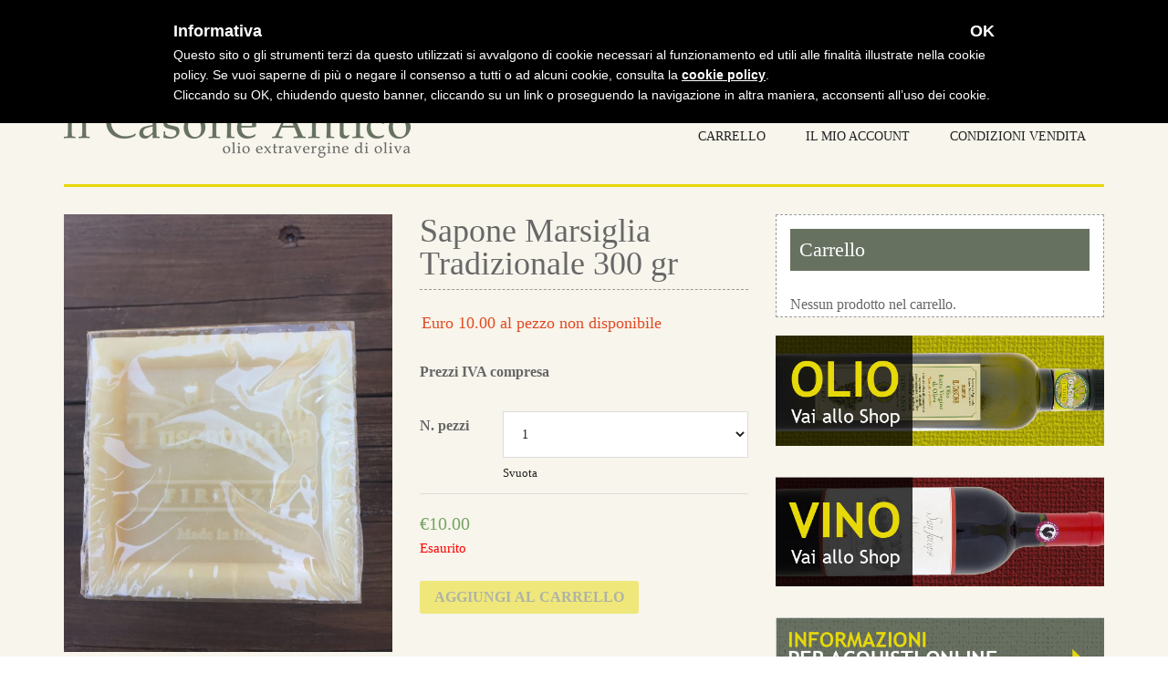

--- FILE ---
content_type: text/html; charset=UTF-8
request_url: https://www.oliosaccomani.it/vendita-on-line/linea-corpo/sapone-marsiglia-300-gr/
body_size: 60524
content:
<!DOCTYPE html>
<html lang="it-IT">
<head >
<meta charset="UTF-8" />
<title>sapone di marsiglia</title><meta name="description" content="sapone di marsiglia" />
		<meta name="robots" content="noodp,noydir" />
		<meta name="viewport" content="width=device-width, initial-scale=1" />
<meta name='robots' content='max-image-preview:large' />
<link rel='dns-prefetch' href='//s.w.org' />
<link rel="alternate" type="application/rss+xml" title="Frantoio Il Casone Antico &raquo; Feed" href="https://www.oliosaccomani.it/feed/" />
<link rel="alternate" type="application/rss+xml" title="Frantoio Il Casone Antico &raquo; Feed dei commenti" href="https://www.oliosaccomani.it/comments/feed/" />
<link rel="alternate" type="application/rss+xml" title="Frantoio Il Casone Antico &raquo; Sapone Marsiglia Tradizionale 300 gr Feed dei commenti" href="https://www.oliosaccomani.it/vendita-on-line/linea-corpo-e-casa/sapone-marsiglia-300-gr/feed/" />
<link rel="canonical" href="https://www.oliosaccomani.it/vendita-on-line/linea-corpo-e-casa/sapone-marsiglia-300-gr/" />
		<script type="text/javascript">
			window._wpemojiSettings = {"baseUrl":"https:\/\/s.w.org\/images\/core\/emoji\/13.1.0\/72x72\/","ext":".png","svgUrl":"https:\/\/s.w.org\/images\/core\/emoji\/13.1.0\/svg\/","svgExt":".svg","source":{"concatemoji":"https:\/\/www.oliosaccomani.it\/wp-includes\/js\/wp-emoji-release.min.js?ver=5.8.1"}};
			!function(e,a,t){var n,r,o,i=a.createElement("canvas"),p=i.getContext&&i.getContext("2d");function s(e,t){var a=String.fromCharCode;p.clearRect(0,0,i.width,i.height),p.fillText(a.apply(this,e),0,0);e=i.toDataURL();return p.clearRect(0,0,i.width,i.height),p.fillText(a.apply(this,t),0,0),e===i.toDataURL()}function c(e){var t=a.createElement("script");t.src=e,t.defer=t.type="text/javascript",a.getElementsByTagName("head")[0].appendChild(t)}for(o=Array("flag","emoji"),t.supports={everything:!0,everythingExceptFlag:!0},r=0;r<o.length;r++)t.supports[o[r]]=function(e){if(!p||!p.fillText)return!1;switch(p.textBaseline="top",p.font="600 32px Arial",e){case"flag":return s([127987,65039,8205,9895,65039],[127987,65039,8203,9895,65039])?!1:!s([55356,56826,55356,56819],[55356,56826,8203,55356,56819])&&!s([55356,57332,56128,56423,56128,56418,56128,56421,56128,56430,56128,56423,56128,56447],[55356,57332,8203,56128,56423,8203,56128,56418,8203,56128,56421,8203,56128,56430,8203,56128,56423,8203,56128,56447]);case"emoji":return!s([10084,65039,8205,55357,56613],[10084,65039,8203,55357,56613])}return!1}(o[r]),t.supports.everything=t.supports.everything&&t.supports[o[r]],"flag"!==o[r]&&(t.supports.everythingExceptFlag=t.supports.everythingExceptFlag&&t.supports[o[r]]);t.supports.everythingExceptFlag=t.supports.everythingExceptFlag&&!t.supports.flag,t.DOMReady=!1,t.readyCallback=function(){t.DOMReady=!0},t.supports.everything||(n=function(){t.readyCallback()},a.addEventListener?(a.addEventListener("DOMContentLoaded",n,!1),e.addEventListener("load",n,!1)):(e.attachEvent("onload",n),a.attachEvent("onreadystatechange",function(){"complete"===a.readyState&&t.readyCallback()})),(n=t.source||{}).concatemoji?c(n.concatemoji):n.wpemoji&&n.twemoji&&(c(n.twemoji),c(n.wpemoji)))}(window,document,window._wpemojiSettings);
		</script>
		<style type="text/css">
img.wp-smiley,
img.emoji {
	display: inline !important;
	border: none !important;
	box-shadow: none !important;
	height: 1em !important;
	width: 1em !important;
	margin: 0 .07em !important;
	vertical-align: -0.1em !important;
	background: none !important;
	padding: 0 !important;
}
</style>
	<link rel='stylesheet' id='magazine-pro-theme-css'  href='https://www.oliosaccomani.it/wp-content/themes/magazine-pro/style.css?ver=3.1' type='text/css' media='all' />
<link rel='stylesheet' id='wp-block-library-css'  href='https://www.oliosaccomani.it/wp-includes/css/dist/block-library/style.min.css?ver=5.8.1' type='text/css' media='all' />
<link rel='stylesheet' id='wc-blocks-vendors-style-css'  href='https://www.oliosaccomani.it/wp-content/plugins/woocommerce/packages/woocommerce-blocks/build/wc-blocks-vendors-style.css?ver=5.9.1' type='text/css' media='all' />
<link rel='stylesheet' id='wc-blocks-style-css'  href='https://www.oliosaccomani.it/wp-content/plugins/woocommerce/packages/woocommerce-blocks/build/wc-blocks-style.css?ver=5.9.1' type='text/css' media='all' />
<link rel='stylesheet' id='wpcf7-redirect-script-frontend-css'  href='https://www.oliosaccomani.it/wp-content/plugins/wpcf7-redirect/build/css/wpcf7-redirect-frontend.min.css?ver=1.1' type='text/css' media='all' />
<link rel='stylesheet' id='contact-form-7-css'  href='https://www.oliosaccomani.it/wp-content/plugins/contact-form-7/includes/css/styles.css?ver=5.5.1' type='text/css' media='all' />
<link rel='stylesheet' id='woocommerce-layout-css'  href='https://www.oliosaccomani.it/wp-content/plugins/woocommerce/assets/css/woocommerce-layout.css?ver=5.8.1' type='text/css' media='all' />
<link rel='stylesheet' id='woocommerce-smallscreen-css'  href='https://www.oliosaccomani.it/wp-content/plugins/woocommerce/assets/css/woocommerce-smallscreen.css?ver=5.8.1' type='text/css' media='only screen and (max-width: 768px)' />
<link rel='stylesheet' id='woocommerce-general-css'  href='https://www.oliosaccomani.it/wp-content/plugins/woocommerce/assets/css/woocommerce.css?ver=5.8.1' type='text/css' media='all' />
<style id='woocommerce-inline-inline-css' type='text/css'>
.woocommerce form .form-row .required { visibility: visible; }
</style>
<link rel='stylesheet' id='dashicons-css'  href='https://www.oliosaccomani.it/wp-includes/css/dashicons.min.css?ver=5.8.1' type='text/css' media='all' />
<script type='text/javascript' src='https://www.oliosaccomani.it/wp-includes/js/jquery/jquery.min.js?ver=3.6.0' id='jquery-core-js'></script>
<script type='text/javascript' src='https://www.oliosaccomani.it/wp-includes/js/jquery/jquery-migrate.min.js?ver=3.3.2' id='jquery-migrate-js'></script>
<script type='text/javascript' src='https://www.oliosaccomani.it/wp-content/plugins/woocommerce/assets/js/jquery-blockui/jquery.blockUI.min.js?ver=2.7.0-wc.5.8.1' id='jquery-blockui-js'></script>
<script type='text/javascript' id='wc-add-to-cart-js-extra'>
/* <![CDATA[ */
var wc_add_to_cart_params = {"ajax_url":"\/wp-admin\/admin-ajax.php","wc_ajax_url":"\/?wc-ajax=%%endpoint%%","i18n_view_cart":"Visualizza carrello","cart_url":"https:\/\/www.oliosaccomani.it\/carrello\/","is_cart":"","cart_redirect_after_add":"yes"};
/* ]]> */
</script>
<script type='text/javascript' src='https://www.oliosaccomani.it/wp-content/plugins/woocommerce/assets/js/frontend/add-to-cart.min.js?ver=5.8.1' id='wc-add-to-cart-js'></script>
<script type='text/javascript' src='https://www.oliosaccomani.it/wp-content/plugins/js_composer/assets/js/vendors/woocommerce-add-to-cart.js?ver=6.2.0' id='vc_woocommerce-add-to-cart-js-js'></script>
<!--[if lt IE 9]>
<script type='text/javascript' src='https://www.oliosaccomani.it/wp-content/themes/genesis/lib/js/html5shiv.js?ver=3.7.3' id='html5shiv-js'></script>
<![endif]-->
<script type='text/javascript' src='https://www.oliosaccomani.it/wp-content/themes/magazine-pro/js/entry-date.js?ver=1.0.0' id='magazine-entry-date-js'></script>
<script type='text/javascript' src='https://www.oliosaccomani.it/wp-content/themes/magazine-pro/js/responsive-menu.js?ver=1.0.0' id='magazine-responsive-menu-js'></script>
<link rel="https://api.w.org/" href="https://www.oliosaccomani.it/wp-json/" /><link rel="alternate" type="application/json" href="https://www.oliosaccomani.it/wp-json/wp/v2/product/2648" /><link rel="EditURI" type="application/rsd+xml" title="RSD" href="https://www.oliosaccomani.it/xmlrpc.php?rsd" />
<link rel="alternate" type="application/json+oembed" href="https://www.oliosaccomani.it/wp-json/oembed/1.0/embed?url=https%3A%2F%2Fwww.oliosaccomani.it%2Fvendita-on-line%2Flinea-corpo-e-casa%2Fsapone-marsiglia-300-gr%2F" />
<link rel="alternate" type="text/xml+oembed" href="https://www.oliosaccomani.it/wp-json/oembed/1.0/embed?url=https%3A%2F%2Fwww.oliosaccomani.it%2Fvendita-on-line%2Flinea-corpo-e-casa%2Fsapone-marsiglia-300-gr%2F&#038;format=xml" />
<link rel="icon" href="https://www.oliosaccomani.it/wp-content/themes/magazine-pro/images/favicon.ico" />
<link rel="pingback" href="https://www.oliosaccomani.it/xmlrpc.php" />
<style type="text/css">.site-title a { background: url(https://www.oliosaccomani.it/foto/logo-olio-saccomani.png) no-repeat !important; }</style>
	<noscript><style>.woocommerce-product-gallery{ opacity: 1 !important; }</style></noscript>
	<style type="text/css" media="all">
/* <![CDATA[ */
@import url("https://www.oliosaccomani.it/wp-content/plugins/wp-table-reloaded/css/plugin.css?ver=1.9.4");
@import url("https://www.oliosaccomani.it/wp-content/plugins/wp-table-reloaded/css/datatables.css?ver=1.9.4");
/* ]]> */
</style><meta name="generator" content="Powered by WPBakery Page Builder - drag and drop page builder for WordPress."/>
<noscript><style> .wpb_animate_when_almost_visible { opacity: 1; }</style></noscript>
    <!--IUB_COOKIE_POLICY_START-->
    <script type='text/javascript' src='//platform-api.sharethis.com/js/sharethis.js#property=5b07b4b53dfc7c0011da0d38&product=social-ab' async='async'></script>
    <!--IUB_COOKIE_POLICY_END-->



<script type="text/javascript">
var _iub = _iub || [];
_iub.csConfiguration = {
    cookiePolicyId: 83389697,
    siteId: 1180768,
    cookiePolicyUrl: "https://www.oliosaccomani.it/cookies/",
    lang: "it",
    consentOnScroll: false,
    consentOnButton: false,
    reloadOnConsent: true,
    cookiePolicyInOtherWindow: true,

banner: { textColor: "#FFFFFF", backgroundColor: "#000000", fontSizeCloseButton: "18px", innerHtmlCloseBtn: "<strong>OK</strong>", content:"<span style=\"font-size: 18px; font-weight: bold\">Informativa</span><br />Questo sito o gli strumenti terzi da questo utilizzati si avvalgono di cookie necessari al funzionamento ed utili alle finalità illustrate nella cookie policy. Se vuoi saperne di più o negare il consenso a tutti o ad alcuni cookie, consulta la <a href=\"https://www.oliosaccomani.it/cookies/\" target=\"_blank\" style=\"color: white; text-decoration: underline;\"><strong>cookie policy</strong></a>.<br />Cliccando su OK, chiudendo questo banner, cliccando su un link o proseguendo la navigazione in altra maniera, acconsenti all’uso dei cookie." },
    callback: {
   	 onConsentGiven: function(){ dataLayer.push({'event': 'iubenda_consent_given'}); }
    }
};
(function (w, d) {
    var loader = function () { var s = d.createElement("script"), tag = d.getElementsByTagName("script")[0]; s.src = "//cdn.iubenda.com/cookie_solution/iubenda_cs.js"; tag.parentNode.insertBefore(s, tag); };
    if (w.addEventListener) { w.addEventListener("load", loader, false); }
    else if (w.attachEvent) { w.attachEvent("onload", loader); } else { w.onload = loader; }
})(window, document);
</script>



<!-- Facebook Pixel Code -->
<script>
  !function(f,b,e,v,n,t,s)
  {if(f.fbq)return;n=f.fbq=function(){n.callMethod?
  n.callMethod.apply(n,arguments):n.queue.push(arguments)};
  if(!f._fbq)f._fbq=n;n.push=n;n.loaded=!0;n.version='2.0';
  n.queue=[];t=b.createElement(e);t.async=!0;
  t.src=v;s=b.getElementsByTagName(e)[0];
  s.parentNode.insertBefore(t,s)}(window, document,'script',
  'https://connect.facebook.net/en_US/fbevents.js');
  fbq('init', '{your-pixel-id-goes-here}');
  fbq('track', 'PageView');
</script>
<noscript>
  <img height="1" width="1" style="display:none" 
       src="https://www.facebook.com/tr?id=2000089630217232&ev=PageView&noscript=1"/>
</noscript>
<!-- End Facebook Pixel Code -->

</head>
<body class="product-template-default single single-product postid-2648 theme-genesis woocommerce woocommerce-page woocommerce-no-js custom-header header-image content-sidebar primary-nav wpb-js-composer js-comp-ver-6.2.0 vc_responsive" itemscope itemtype="https://schema.org/WebPage"><div class="topstripe">
			<a href="tel:+390586786020" class="rosa"><b>CHIAMA</b></a>
			<a href="https://www.oliosaccomani.it/vendita-on-line/" class="rosa"><b>SHOP</b></a>
			<a href="https://www.oliosaccomani.it/carrello/" class="rosa"><b>CARRELLO</b></a>
		  </div><div class="site-container"><nav class="nav-primary" itemscope itemtype="https://schema.org/SiteNavigationElement"><div class="wrap"><ul id="menu-menu-uno" class="menu genesis-nav-menu menu-primary"><li id="menu-item-17" class="menu-item menu-item-type-custom menu-item-object-custom menu-item-home menu-item-17"><a href="https://www.oliosaccomani.it" itemprop="url"><span itemprop="name">Home</span></a></li>
<li id="menu-item-1281" class="menu-item menu-item-type-custom menu-item-object-custom menu-item-has-children menu-item-1281"><a href="#" itemprop="url"><span itemprop="name">Conosciamoci</span></a>
<ul class="sub-menu">
	<li id="menu-item-78" class="menu-item menu-item-type-post_type menu-item-object-page menu-item-78"><a href="https://www.oliosaccomani.it/produzione-toscana-olio-extra-vergine-oliva/" itemprop="url"><span itemprop="name">Chi Siamo</span></a></li>
	<li id="menu-item-77" class="menu-item menu-item-type-post_type menu-item-object-page menu-item-77"><a href="https://www.oliosaccomani.it/vendita-diretta-olio-di-frantoio-in-toscana/" itemprop="url"><span itemprop="name">Dove siamo</span></a></li>
	<li id="menu-item-138" class="menu-item menu-item-type-post_type menu-item-object-page menu-item-138"><a href="https://www.oliosaccomani.it/frantoio-livorno-tradizionale-e-a-freddo/" itemprop="url"><span itemprop="name">Il Frantoio</span></a></li>
	<li id="menu-item-139" class="menu-item menu-item-type-post_type menu-item-object-page menu-item-139"><a href="https://www.oliosaccomani.it/vendita-olio-di-oliva-on-line/" itemprop="url"><span itemprop="name">Il Negozio</span></a></li>
</ul>
</li>
<li id="menu-item-1282" class="menu-item menu-item-type-custom menu-item-object-custom menu-item-has-children menu-item-1282"><a href="#" itemprop="url"><span itemprop="name">Shop Online</span></a>
<ul class="sub-menu">
	<li id="menu-item-1283" class="menu-item menu-item-type-taxonomy menu-item-object-product_cat menu-item-1283"><a href="https://www.oliosaccomani.it/catalogo/olio-di-oliva/" itemprop="url"><span itemprop="name">Olio d&#8217;oliva</span></a></li>
	<li id="menu-item-1567" class="menu-item menu-item-type-taxonomy menu-item-object-product_cat menu-item-1567"><a href="https://www.oliosaccomani.it/catalogo/vino-e-liquori/" itemprop="url"><span itemprop="name">Vino e Liquori</span></a></li>
	<li id="menu-item-2451" class="menu-item menu-item-type-taxonomy menu-item-object-product_cat menu-item-2451"><a href="https://www.oliosaccomani.it/catalogo/condimenti/" itemprop="url"><span itemprop="name">Condimenti</span></a></li>
	<li id="menu-item-2447" class="menu-item menu-item-type-taxonomy menu-item-object-product_cat current-product-ancestor current-menu-parent current-product-parent menu-item-2447"><a href="https://www.oliosaccomani.it/catalogo/linea-corpo-e-casa/" itemprop="url"><span itemprop="name">Linea Corpo e Casa</span></a></li>
	<li id="menu-item-2815" class="menu-item menu-item-type-taxonomy menu-item-object-product_cat menu-item-2815"><a href="https://www.oliosaccomani.it/catalogo/biomassa/" itemprop="url"><span itemprop="name">Biomassa</span></a></li>
</ul>
</li>
<li id="menu-item-80" class="menu-item menu-item-type-taxonomy menu-item-object-category menu-item-80"><a href="https://www.oliosaccomani.it/eventi-e-degustazioni/" itemprop="url"><span itemprop="name">Eventi e Degustazioni</span></a></li>
<li id="menu-item-296" class="menu-item menu-item-type-taxonomy menu-item-object-category menu-item-296"><a href="https://www.oliosaccomani.it/blog-olio-di-oliva/" itemprop="url"><span itemprop="name">Blog</span></a></li>
<li id="menu-item-1285" class="menu-item menu-item-type-post_type menu-item-object-page menu-item-1285"><a href="https://www.oliosaccomani.it/testimonial-del-frantoio/" itemprop="url"><span itemprop="name">Dicono di noi</span></a></li>
<li id="menu-item-76" class="menu-item menu-item-type-post_type menu-item-object-page menu-item-76"><a href="https://www.oliosaccomani.it/contatti/" itemprop="url"><span itemprop="name">Contatti</span></a></li>
</ul></div></nav><header class="site-header" itemscope itemtype="https://schema.org/WPHeader"><div class="wrap"><div class="title-area"><p class="site-title" itemprop="headline"><a href="https://www.oliosaccomani.it/">Frantoio Il Casone Antico</a></p><p class="site-description" itemprop="description">Produzione e vendita diretta olio extra vergine di oliva in Toscana</p></div><div class="widget-area header-widget-area"><section id="nav_menu-3" class="widget widget_nav_menu"><div class="widget-wrap"><nav class="nav-header" itemscope itemtype="https://schema.org/SiteNavigationElement"><ul id="menu-menu-dx" class="menu genesis-nav-menu"><li id="menu-item-131" class="menu-item menu-item-type-post_type menu-item-object-page menu-item-131"><a href="https://www.oliosaccomani.it/carrello/" itemprop="url"><span itemprop="name">Carrello</span></a></li>
<li id="menu-item-129" class="menu-item menu-item-type-post_type menu-item-object-page menu-item-129"><a href="https://www.oliosaccomani.it/mio-account/" itemprop="url"><span itemprop="name">Il mio account</span></a></li>
<li id="menu-item-198" class="menu-item menu-item-type-post_type menu-item-object-page menu-item-198"><a href="https://www.oliosaccomani.it/condizioni-di-vendita/" itemprop="url"><span itemprop="name">Condizioni vendita</span></a></li>
</ul></nav></div></section>
</div></div></header><div class="site-inner"><div class="content-sidebar-wrap"><main class="content"><div class="woocommerce-notices-wrapper"></div>
			<div id="product-2648" class="post-2648 product type-product status-publish has-post-thumbnail product_cat-linea-corpo-e-casa pa_numero-latte-57 pa_numero-latte-46 pa_numero-latte-38 pa_numero-latte-39 pa_numero-latte-40 pa_numero-latte-41 pa_numero-latte-42 pa_numero-latte-43 pa_numero-latte-44 pa_numero-latte-45 entry first outofstock sold-individually shipping-taxable purchasable product-type-variable has-default-attributes">
				<div class="woocommerce-product-gallery woocommerce-product-gallery--with-images woocommerce-product-gallery--columns-4 images" data-columns="4" style="opacity: 0; transition: opacity .25s ease-in-out;">
	<figure class="woocommerce-product-gallery__wrapper">
		<div data-thumb="https://www.oliosaccomani.it/foto/marsiglia-100x100.jpg" data-thumb-alt="" class="woocommerce-product-gallery__image"><a href="https://www.oliosaccomani.it/foto/marsiglia.jpg"><img width="600" height="800" src="https://www.oliosaccomani.it/foto/marsiglia-600x800.jpg" class="wp-post-image" alt="" loading="lazy" title="marsiglia" data-caption="" data-src="https://www.oliosaccomani.it/foto/marsiglia.jpg" data-large_image="https://www.oliosaccomani.it/foto/marsiglia.jpg" data-large_image_width="2448" data-large_image_height="3264" srcset="https://www.oliosaccomani.it/foto/marsiglia-600x800.jpg 600w, https://www.oliosaccomani.it/foto/marsiglia-225x300.jpg 225w, https://www.oliosaccomani.it/foto/marsiglia-768x1024.jpg 768w" sizes="(max-width: 600px) 100vw, 600px" /></a></div>	</figure>
</div>

				<div class="summary">
					<h1 itemprop="name" class="product_title entry-title">Sapone Marsiglia Tradizionale 300 gr</h1><p class="priceperbottle-scheda">Euro 10.00 al pezzo
non disponibile</p>
<p class="price"></p>
<div class="woocommerce-product-details__short-description">
	<p><strong>Prezzi IVA compresa</strong></p>
</div>

<form class="variations_form cart" action="https://www.oliosaccomani.it/vendita-on-line/linea-corpo-e-casa/sapone-marsiglia-300-gr/" method="post" enctype='multipart/form-data' data-product_id="2648" data-product_variations="[{&quot;attributes&quot;:{&quot;attribute_pa_numero-latte&quot;:&quot;1&quot;},&quot;availability_html&quot;:&quot;&lt;p class=\&quot;stock out-of-stock\&quot;&gt;Esaurito&lt;\/p&gt;\n&quot;,&quot;backorders_allowed&quot;:false,&quot;dimensions&quot;:{&quot;length&quot;:&quot;&quot;,&quot;width&quot;:&quot;&quot;,&quot;height&quot;:&quot;&quot;},&quot;dimensions_html&quot;:&quot;N\/A&quot;,&quot;display_price&quot;:10,&quot;display_regular_price&quot;:10,&quot;image&quot;:{&quot;title&quot;:&quot;marsiglia&quot;,&quot;caption&quot;:&quot;&quot;,&quot;url&quot;:&quot;https:\/\/www.oliosaccomani.it\/foto\/marsiglia.jpg&quot;,&quot;alt&quot;:&quot;&quot;,&quot;src&quot;:&quot;https:\/\/www.oliosaccomani.it\/foto\/marsiglia-600x800.jpg&quot;,&quot;srcset&quot;:&quot;https:\/\/www.oliosaccomani.it\/foto\/marsiglia-600x800.jpg 600w, https:\/\/www.oliosaccomani.it\/foto\/marsiglia-225x300.jpg 225w, https:\/\/www.oliosaccomani.it\/foto\/marsiglia-768x1024.jpg 768w&quot;,&quot;sizes&quot;:&quot;(max-width: 600px) 100vw, 600px&quot;,&quot;full_src&quot;:&quot;https:\/\/www.oliosaccomani.it\/foto\/marsiglia.jpg&quot;,&quot;full_src_w&quot;:2448,&quot;full_src_h&quot;:3264,&quot;gallery_thumbnail_src&quot;:&quot;https:\/\/www.oliosaccomani.it\/foto\/marsiglia-100x100.jpg&quot;,&quot;gallery_thumbnail_src_w&quot;:100,&quot;gallery_thumbnail_src_h&quot;:100,&quot;thumb_src&quot;:&quot;https:\/\/www.oliosaccomani.it\/foto\/marsiglia-600x800.jpg&quot;,&quot;thumb_src_w&quot;:600,&quot;thumb_src_h&quot;:800,&quot;src_w&quot;:600,&quot;src_h&quot;:800},&quot;image_id&quot;:2659,&quot;is_downloadable&quot;:false,&quot;is_in_stock&quot;:false,&quot;is_purchasable&quot;:true,&quot;is_sold_individually&quot;:&quot;yes&quot;,&quot;is_virtual&quot;:false,&quot;max_qty&quot;:1,&quot;min_qty&quot;:1,&quot;price_html&quot;:&quot;&lt;span class=\&quot;price\&quot;&gt;&lt;span class=\&quot;woocommerce-Price-amount amount\&quot;&gt;&lt;bdi&gt;&lt;span class=\&quot;woocommerce-Price-currencySymbol\&quot;&gt;&amp;euro;&lt;\/span&gt;10.00&lt;\/bdi&gt;&lt;\/span&gt;&lt;\/span&gt;&quot;,&quot;sku&quot;:&quot;&quot;,&quot;variation_description&quot;:&quot;&quot;,&quot;variation_id&quot;:2649,&quot;variation_is_active&quot;:true,&quot;variation_is_visible&quot;:true,&quot;weight&quot;:&quot;1&quot;,&quot;weight_html&quot;:&quot;1 kg&quot;},{&quot;attributes&quot;:{&quot;attribute_pa_numero-latte&quot;:&quot;2&quot;},&quot;availability_html&quot;:&quot;&lt;p class=\&quot;stock out-of-stock\&quot;&gt;Esaurito&lt;\/p&gt;\n&quot;,&quot;backorders_allowed&quot;:false,&quot;dimensions&quot;:{&quot;length&quot;:&quot;&quot;,&quot;width&quot;:&quot;&quot;,&quot;height&quot;:&quot;&quot;},&quot;dimensions_html&quot;:&quot;N\/A&quot;,&quot;display_price&quot;:20,&quot;display_regular_price&quot;:20,&quot;image&quot;:{&quot;title&quot;:&quot;marsiglia&quot;,&quot;caption&quot;:&quot;&quot;,&quot;url&quot;:&quot;https:\/\/www.oliosaccomani.it\/foto\/marsiglia.jpg&quot;,&quot;alt&quot;:&quot;&quot;,&quot;src&quot;:&quot;https:\/\/www.oliosaccomani.it\/foto\/marsiglia-600x800.jpg&quot;,&quot;srcset&quot;:&quot;https:\/\/www.oliosaccomani.it\/foto\/marsiglia-600x800.jpg 600w, https:\/\/www.oliosaccomani.it\/foto\/marsiglia-225x300.jpg 225w, https:\/\/www.oliosaccomani.it\/foto\/marsiglia-768x1024.jpg 768w&quot;,&quot;sizes&quot;:&quot;(max-width: 600px) 100vw, 600px&quot;,&quot;full_src&quot;:&quot;https:\/\/www.oliosaccomani.it\/foto\/marsiglia.jpg&quot;,&quot;full_src_w&quot;:2448,&quot;full_src_h&quot;:3264,&quot;gallery_thumbnail_src&quot;:&quot;https:\/\/www.oliosaccomani.it\/foto\/marsiglia-100x100.jpg&quot;,&quot;gallery_thumbnail_src_w&quot;:100,&quot;gallery_thumbnail_src_h&quot;:100,&quot;thumb_src&quot;:&quot;https:\/\/www.oliosaccomani.it\/foto\/marsiglia-600x800.jpg&quot;,&quot;thumb_src_w&quot;:600,&quot;thumb_src_h&quot;:800,&quot;src_w&quot;:600,&quot;src_h&quot;:800},&quot;image_id&quot;:2659,&quot;is_downloadable&quot;:false,&quot;is_in_stock&quot;:false,&quot;is_purchasable&quot;:true,&quot;is_sold_individually&quot;:&quot;yes&quot;,&quot;is_virtual&quot;:false,&quot;max_qty&quot;:1,&quot;min_qty&quot;:1,&quot;price_html&quot;:&quot;&lt;span class=\&quot;price\&quot;&gt;&lt;span class=\&quot;woocommerce-Price-amount amount\&quot;&gt;&lt;bdi&gt;&lt;span class=\&quot;woocommerce-Price-currencySymbol\&quot;&gt;&amp;euro;&lt;\/span&gt;20.00&lt;\/bdi&gt;&lt;\/span&gt;&lt;\/span&gt;&quot;,&quot;sku&quot;:&quot;&quot;,&quot;variation_description&quot;:&quot;&quot;,&quot;variation_id&quot;:2650,&quot;variation_is_active&quot;:true,&quot;variation_is_visible&quot;:true,&quot;weight&quot;:&quot;2&quot;,&quot;weight_html&quot;:&quot;2 kg&quot;},{&quot;attributes&quot;:{&quot;attribute_pa_numero-latte&quot;:&quot;3&quot;},&quot;availability_html&quot;:&quot;&lt;p class=\&quot;stock out-of-stock\&quot;&gt;Esaurito&lt;\/p&gt;\n&quot;,&quot;backorders_allowed&quot;:false,&quot;dimensions&quot;:{&quot;length&quot;:&quot;&quot;,&quot;width&quot;:&quot;&quot;,&quot;height&quot;:&quot;&quot;},&quot;dimensions_html&quot;:&quot;N\/A&quot;,&quot;display_price&quot;:30,&quot;display_regular_price&quot;:30,&quot;image&quot;:{&quot;title&quot;:&quot;marsiglia&quot;,&quot;caption&quot;:&quot;&quot;,&quot;url&quot;:&quot;https:\/\/www.oliosaccomani.it\/foto\/marsiglia.jpg&quot;,&quot;alt&quot;:&quot;&quot;,&quot;src&quot;:&quot;https:\/\/www.oliosaccomani.it\/foto\/marsiglia-600x800.jpg&quot;,&quot;srcset&quot;:&quot;https:\/\/www.oliosaccomani.it\/foto\/marsiglia-600x800.jpg 600w, https:\/\/www.oliosaccomani.it\/foto\/marsiglia-225x300.jpg 225w, https:\/\/www.oliosaccomani.it\/foto\/marsiglia-768x1024.jpg 768w&quot;,&quot;sizes&quot;:&quot;(max-width: 600px) 100vw, 600px&quot;,&quot;full_src&quot;:&quot;https:\/\/www.oliosaccomani.it\/foto\/marsiglia.jpg&quot;,&quot;full_src_w&quot;:2448,&quot;full_src_h&quot;:3264,&quot;gallery_thumbnail_src&quot;:&quot;https:\/\/www.oliosaccomani.it\/foto\/marsiglia-100x100.jpg&quot;,&quot;gallery_thumbnail_src_w&quot;:100,&quot;gallery_thumbnail_src_h&quot;:100,&quot;thumb_src&quot;:&quot;https:\/\/www.oliosaccomani.it\/foto\/marsiglia-600x800.jpg&quot;,&quot;thumb_src_w&quot;:600,&quot;thumb_src_h&quot;:800,&quot;src_w&quot;:600,&quot;src_h&quot;:800},&quot;image_id&quot;:2659,&quot;is_downloadable&quot;:false,&quot;is_in_stock&quot;:false,&quot;is_purchasable&quot;:true,&quot;is_sold_individually&quot;:&quot;yes&quot;,&quot;is_virtual&quot;:false,&quot;max_qty&quot;:1,&quot;min_qty&quot;:1,&quot;price_html&quot;:&quot;&lt;span class=\&quot;price\&quot;&gt;&lt;span class=\&quot;woocommerce-Price-amount amount\&quot;&gt;&lt;bdi&gt;&lt;span class=\&quot;woocommerce-Price-currencySymbol\&quot;&gt;&amp;euro;&lt;\/span&gt;30.00&lt;\/bdi&gt;&lt;\/span&gt;&lt;\/span&gt;&quot;,&quot;sku&quot;:&quot;&quot;,&quot;variation_description&quot;:&quot;&quot;,&quot;variation_id&quot;:2651,&quot;variation_is_active&quot;:true,&quot;variation_is_visible&quot;:true,&quot;weight&quot;:&quot;3&quot;,&quot;weight_html&quot;:&quot;3 kg&quot;},{&quot;attributes&quot;:{&quot;attribute_pa_numero-latte&quot;:&quot;4&quot;},&quot;availability_html&quot;:&quot;&lt;p class=\&quot;stock out-of-stock\&quot;&gt;Esaurito&lt;\/p&gt;\n&quot;,&quot;backorders_allowed&quot;:false,&quot;dimensions&quot;:{&quot;length&quot;:&quot;&quot;,&quot;width&quot;:&quot;&quot;,&quot;height&quot;:&quot;&quot;},&quot;dimensions_html&quot;:&quot;N\/A&quot;,&quot;display_price&quot;:40,&quot;display_regular_price&quot;:40,&quot;image&quot;:{&quot;title&quot;:&quot;marsiglia&quot;,&quot;caption&quot;:&quot;&quot;,&quot;url&quot;:&quot;https:\/\/www.oliosaccomani.it\/foto\/marsiglia.jpg&quot;,&quot;alt&quot;:&quot;&quot;,&quot;src&quot;:&quot;https:\/\/www.oliosaccomani.it\/foto\/marsiglia-600x800.jpg&quot;,&quot;srcset&quot;:&quot;https:\/\/www.oliosaccomani.it\/foto\/marsiglia-600x800.jpg 600w, https:\/\/www.oliosaccomani.it\/foto\/marsiglia-225x300.jpg 225w, https:\/\/www.oliosaccomani.it\/foto\/marsiglia-768x1024.jpg 768w&quot;,&quot;sizes&quot;:&quot;(max-width: 600px) 100vw, 600px&quot;,&quot;full_src&quot;:&quot;https:\/\/www.oliosaccomani.it\/foto\/marsiglia.jpg&quot;,&quot;full_src_w&quot;:2448,&quot;full_src_h&quot;:3264,&quot;gallery_thumbnail_src&quot;:&quot;https:\/\/www.oliosaccomani.it\/foto\/marsiglia-100x100.jpg&quot;,&quot;gallery_thumbnail_src_w&quot;:100,&quot;gallery_thumbnail_src_h&quot;:100,&quot;thumb_src&quot;:&quot;https:\/\/www.oliosaccomani.it\/foto\/marsiglia-600x800.jpg&quot;,&quot;thumb_src_w&quot;:600,&quot;thumb_src_h&quot;:800,&quot;src_w&quot;:600,&quot;src_h&quot;:800},&quot;image_id&quot;:2659,&quot;is_downloadable&quot;:false,&quot;is_in_stock&quot;:false,&quot;is_purchasable&quot;:true,&quot;is_sold_individually&quot;:&quot;yes&quot;,&quot;is_virtual&quot;:false,&quot;max_qty&quot;:1,&quot;min_qty&quot;:1,&quot;price_html&quot;:&quot;&lt;span class=\&quot;price\&quot;&gt;&lt;span class=\&quot;woocommerce-Price-amount amount\&quot;&gt;&lt;bdi&gt;&lt;span class=\&quot;woocommerce-Price-currencySymbol\&quot;&gt;&amp;euro;&lt;\/span&gt;40.00&lt;\/bdi&gt;&lt;\/span&gt;&lt;\/span&gt;&quot;,&quot;sku&quot;:&quot;&quot;,&quot;variation_description&quot;:&quot;&quot;,&quot;variation_id&quot;:2652,&quot;variation_is_active&quot;:true,&quot;variation_is_visible&quot;:true,&quot;weight&quot;:&quot;4&quot;,&quot;weight_html&quot;:&quot;4 kg&quot;},{&quot;attributes&quot;:{&quot;attribute_pa_numero-latte&quot;:&quot;5&quot;},&quot;availability_html&quot;:&quot;&lt;p class=\&quot;stock out-of-stock\&quot;&gt;Esaurito&lt;\/p&gt;\n&quot;,&quot;backorders_allowed&quot;:false,&quot;dimensions&quot;:{&quot;length&quot;:&quot;&quot;,&quot;width&quot;:&quot;&quot;,&quot;height&quot;:&quot;&quot;},&quot;dimensions_html&quot;:&quot;N\/A&quot;,&quot;display_price&quot;:50,&quot;display_regular_price&quot;:50,&quot;image&quot;:{&quot;title&quot;:&quot;marsiglia&quot;,&quot;caption&quot;:&quot;&quot;,&quot;url&quot;:&quot;https:\/\/www.oliosaccomani.it\/foto\/marsiglia.jpg&quot;,&quot;alt&quot;:&quot;&quot;,&quot;src&quot;:&quot;https:\/\/www.oliosaccomani.it\/foto\/marsiglia-600x800.jpg&quot;,&quot;srcset&quot;:&quot;https:\/\/www.oliosaccomani.it\/foto\/marsiglia-600x800.jpg 600w, https:\/\/www.oliosaccomani.it\/foto\/marsiglia-225x300.jpg 225w, https:\/\/www.oliosaccomani.it\/foto\/marsiglia-768x1024.jpg 768w&quot;,&quot;sizes&quot;:&quot;(max-width: 600px) 100vw, 600px&quot;,&quot;full_src&quot;:&quot;https:\/\/www.oliosaccomani.it\/foto\/marsiglia.jpg&quot;,&quot;full_src_w&quot;:2448,&quot;full_src_h&quot;:3264,&quot;gallery_thumbnail_src&quot;:&quot;https:\/\/www.oliosaccomani.it\/foto\/marsiglia-100x100.jpg&quot;,&quot;gallery_thumbnail_src_w&quot;:100,&quot;gallery_thumbnail_src_h&quot;:100,&quot;thumb_src&quot;:&quot;https:\/\/www.oliosaccomani.it\/foto\/marsiglia-600x800.jpg&quot;,&quot;thumb_src_w&quot;:600,&quot;thumb_src_h&quot;:800,&quot;src_w&quot;:600,&quot;src_h&quot;:800},&quot;image_id&quot;:2659,&quot;is_downloadable&quot;:false,&quot;is_in_stock&quot;:false,&quot;is_purchasable&quot;:true,&quot;is_sold_individually&quot;:&quot;yes&quot;,&quot;is_virtual&quot;:false,&quot;max_qty&quot;:1,&quot;min_qty&quot;:1,&quot;price_html&quot;:&quot;&lt;span class=\&quot;price\&quot;&gt;&lt;span class=\&quot;woocommerce-Price-amount amount\&quot;&gt;&lt;bdi&gt;&lt;span class=\&quot;woocommerce-Price-currencySymbol\&quot;&gt;&amp;euro;&lt;\/span&gt;50.00&lt;\/bdi&gt;&lt;\/span&gt;&lt;\/span&gt;&quot;,&quot;sku&quot;:&quot;&quot;,&quot;variation_description&quot;:&quot;&quot;,&quot;variation_id&quot;:2653,&quot;variation_is_active&quot;:true,&quot;variation_is_visible&quot;:true,&quot;weight&quot;:&quot;5&quot;,&quot;weight_html&quot;:&quot;5 kg&quot;},{&quot;attributes&quot;:{&quot;attribute_pa_numero-latte&quot;:&quot;6&quot;},&quot;availability_html&quot;:&quot;&lt;p class=\&quot;stock out-of-stock\&quot;&gt;Esaurito&lt;\/p&gt;\n&quot;,&quot;backorders_allowed&quot;:false,&quot;dimensions&quot;:{&quot;length&quot;:&quot;&quot;,&quot;width&quot;:&quot;&quot;,&quot;height&quot;:&quot;&quot;},&quot;dimensions_html&quot;:&quot;N\/A&quot;,&quot;display_price&quot;:60,&quot;display_regular_price&quot;:60,&quot;image&quot;:{&quot;title&quot;:&quot;marsiglia&quot;,&quot;caption&quot;:&quot;&quot;,&quot;url&quot;:&quot;https:\/\/www.oliosaccomani.it\/foto\/marsiglia.jpg&quot;,&quot;alt&quot;:&quot;&quot;,&quot;src&quot;:&quot;https:\/\/www.oliosaccomani.it\/foto\/marsiglia-600x800.jpg&quot;,&quot;srcset&quot;:&quot;https:\/\/www.oliosaccomani.it\/foto\/marsiglia-600x800.jpg 600w, https:\/\/www.oliosaccomani.it\/foto\/marsiglia-225x300.jpg 225w, https:\/\/www.oliosaccomani.it\/foto\/marsiglia-768x1024.jpg 768w&quot;,&quot;sizes&quot;:&quot;(max-width: 600px) 100vw, 600px&quot;,&quot;full_src&quot;:&quot;https:\/\/www.oliosaccomani.it\/foto\/marsiglia.jpg&quot;,&quot;full_src_w&quot;:2448,&quot;full_src_h&quot;:3264,&quot;gallery_thumbnail_src&quot;:&quot;https:\/\/www.oliosaccomani.it\/foto\/marsiglia-100x100.jpg&quot;,&quot;gallery_thumbnail_src_w&quot;:100,&quot;gallery_thumbnail_src_h&quot;:100,&quot;thumb_src&quot;:&quot;https:\/\/www.oliosaccomani.it\/foto\/marsiglia-600x800.jpg&quot;,&quot;thumb_src_w&quot;:600,&quot;thumb_src_h&quot;:800,&quot;src_w&quot;:600,&quot;src_h&quot;:800},&quot;image_id&quot;:2659,&quot;is_downloadable&quot;:false,&quot;is_in_stock&quot;:false,&quot;is_purchasable&quot;:true,&quot;is_sold_individually&quot;:&quot;yes&quot;,&quot;is_virtual&quot;:false,&quot;max_qty&quot;:1,&quot;min_qty&quot;:1,&quot;price_html&quot;:&quot;&lt;span class=\&quot;price\&quot;&gt;&lt;span class=\&quot;woocommerce-Price-amount amount\&quot;&gt;&lt;bdi&gt;&lt;span class=\&quot;woocommerce-Price-currencySymbol\&quot;&gt;&amp;euro;&lt;\/span&gt;60.00&lt;\/bdi&gt;&lt;\/span&gt;&lt;\/span&gt;&quot;,&quot;sku&quot;:&quot;&quot;,&quot;variation_description&quot;:&quot;&quot;,&quot;variation_id&quot;:2654,&quot;variation_is_active&quot;:true,&quot;variation_is_visible&quot;:true,&quot;weight&quot;:&quot;6&quot;,&quot;weight_html&quot;:&quot;6 kg&quot;},{&quot;attributes&quot;:{&quot;attribute_pa_numero-latte&quot;:&quot;7&quot;},&quot;availability_html&quot;:&quot;&lt;p class=\&quot;stock out-of-stock\&quot;&gt;Esaurito&lt;\/p&gt;\n&quot;,&quot;backorders_allowed&quot;:false,&quot;dimensions&quot;:{&quot;length&quot;:&quot;&quot;,&quot;width&quot;:&quot;&quot;,&quot;height&quot;:&quot;&quot;},&quot;dimensions_html&quot;:&quot;N\/A&quot;,&quot;display_price&quot;:70,&quot;display_regular_price&quot;:70,&quot;image&quot;:{&quot;title&quot;:&quot;marsiglia&quot;,&quot;caption&quot;:&quot;&quot;,&quot;url&quot;:&quot;https:\/\/www.oliosaccomani.it\/foto\/marsiglia.jpg&quot;,&quot;alt&quot;:&quot;&quot;,&quot;src&quot;:&quot;https:\/\/www.oliosaccomani.it\/foto\/marsiglia-600x800.jpg&quot;,&quot;srcset&quot;:&quot;https:\/\/www.oliosaccomani.it\/foto\/marsiglia-600x800.jpg 600w, https:\/\/www.oliosaccomani.it\/foto\/marsiglia-225x300.jpg 225w, https:\/\/www.oliosaccomani.it\/foto\/marsiglia-768x1024.jpg 768w&quot;,&quot;sizes&quot;:&quot;(max-width: 600px) 100vw, 600px&quot;,&quot;full_src&quot;:&quot;https:\/\/www.oliosaccomani.it\/foto\/marsiglia.jpg&quot;,&quot;full_src_w&quot;:2448,&quot;full_src_h&quot;:3264,&quot;gallery_thumbnail_src&quot;:&quot;https:\/\/www.oliosaccomani.it\/foto\/marsiglia-100x100.jpg&quot;,&quot;gallery_thumbnail_src_w&quot;:100,&quot;gallery_thumbnail_src_h&quot;:100,&quot;thumb_src&quot;:&quot;https:\/\/www.oliosaccomani.it\/foto\/marsiglia-600x800.jpg&quot;,&quot;thumb_src_w&quot;:600,&quot;thumb_src_h&quot;:800,&quot;src_w&quot;:600,&quot;src_h&quot;:800},&quot;image_id&quot;:2659,&quot;is_downloadable&quot;:false,&quot;is_in_stock&quot;:false,&quot;is_purchasable&quot;:true,&quot;is_sold_individually&quot;:&quot;yes&quot;,&quot;is_virtual&quot;:false,&quot;max_qty&quot;:1,&quot;min_qty&quot;:1,&quot;price_html&quot;:&quot;&lt;span class=\&quot;price\&quot;&gt;&lt;span class=\&quot;woocommerce-Price-amount amount\&quot;&gt;&lt;bdi&gt;&lt;span class=\&quot;woocommerce-Price-currencySymbol\&quot;&gt;&amp;euro;&lt;\/span&gt;70.00&lt;\/bdi&gt;&lt;\/span&gt;&lt;\/span&gt;&quot;,&quot;sku&quot;:&quot;&quot;,&quot;variation_description&quot;:&quot;&quot;,&quot;variation_id&quot;:2655,&quot;variation_is_active&quot;:true,&quot;variation_is_visible&quot;:true,&quot;weight&quot;:&quot;7&quot;,&quot;weight_html&quot;:&quot;7 kg&quot;},{&quot;attributes&quot;:{&quot;attribute_pa_numero-latte&quot;:&quot;8&quot;},&quot;availability_html&quot;:&quot;&lt;p class=\&quot;stock out-of-stock\&quot;&gt;Esaurito&lt;\/p&gt;\n&quot;,&quot;backorders_allowed&quot;:false,&quot;dimensions&quot;:{&quot;length&quot;:&quot;&quot;,&quot;width&quot;:&quot;&quot;,&quot;height&quot;:&quot;&quot;},&quot;dimensions_html&quot;:&quot;N\/A&quot;,&quot;display_price&quot;:80,&quot;display_regular_price&quot;:80,&quot;image&quot;:{&quot;title&quot;:&quot;marsiglia&quot;,&quot;caption&quot;:&quot;&quot;,&quot;url&quot;:&quot;https:\/\/www.oliosaccomani.it\/foto\/marsiglia.jpg&quot;,&quot;alt&quot;:&quot;&quot;,&quot;src&quot;:&quot;https:\/\/www.oliosaccomani.it\/foto\/marsiglia-600x800.jpg&quot;,&quot;srcset&quot;:&quot;https:\/\/www.oliosaccomani.it\/foto\/marsiglia-600x800.jpg 600w, https:\/\/www.oliosaccomani.it\/foto\/marsiglia-225x300.jpg 225w, https:\/\/www.oliosaccomani.it\/foto\/marsiglia-768x1024.jpg 768w&quot;,&quot;sizes&quot;:&quot;(max-width: 600px) 100vw, 600px&quot;,&quot;full_src&quot;:&quot;https:\/\/www.oliosaccomani.it\/foto\/marsiglia.jpg&quot;,&quot;full_src_w&quot;:2448,&quot;full_src_h&quot;:3264,&quot;gallery_thumbnail_src&quot;:&quot;https:\/\/www.oliosaccomani.it\/foto\/marsiglia-100x100.jpg&quot;,&quot;gallery_thumbnail_src_w&quot;:100,&quot;gallery_thumbnail_src_h&quot;:100,&quot;thumb_src&quot;:&quot;https:\/\/www.oliosaccomani.it\/foto\/marsiglia-600x800.jpg&quot;,&quot;thumb_src_w&quot;:600,&quot;thumb_src_h&quot;:800,&quot;src_w&quot;:600,&quot;src_h&quot;:800},&quot;image_id&quot;:2659,&quot;is_downloadable&quot;:false,&quot;is_in_stock&quot;:false,&quot;is_purchasable&quot;:true,&quot;is_sold_individually&quot;:&quot;yes&quot;,&quot;is_virtual&quot;:false,&quot;max_qty&quot;:1,&quot;min_qty&quot;:1,&quot;price_html&quot;:&quot;&lt;span class=\&quot;price\&quot;&gt;&lt;span class=\&quot;woocommerce-Price-amount amount\&quot;&gt;&lt;bdi&gt;&lt;span class=\&quot;woocommerce-Price-currencySymbol\&quot;&gt;&amp;euro;&lt;\/span&gt;80.00&lt;\/bdi&gt;&lt;\/span&gt;&lt;\/span&gt;&quot;,&quot;sku&quot;:&quot;&quot;,&quot;variation_description&quot;:&quot;&quot;,&quot;variation_id&quot;:2656,&quot;variation_is_active&quot;:true,&quot;variation_is_visible&quot;:true,&quot;weight&quot;:&quot;8&quot;,&quot;weight_html&quot;:&quot;8 kg&quot;},{&quot;attributes&quot;:{&quot;attribute_pa_numero-latte&quot;:&quot;9&quot;},&quot;availability_html&quot;:&quot;&lt;p class=\&quot;stock out-of-stock\&quot;&gt;Esaurito&lt;\/p&gt;\n&quot;,&quot;backorders_allowed&quot;:false,&quot;dimensions&quot;:{&quot;length&quot;:&quot;&quot;,&quot;width&quot;:&quot;&quot;,&quot;height&quot;:&quot;&quot;},&quot;dimensions_html&quot;:&quot;N\/A&quot;,&quot;display_price&quot;:90,&quot;display_regular_price&quot;:90,&quot;image&quot;:{&quot;title&quot;:&quot;marsiglia&quot;,&quot;caption&quot;:&quot;&quot;,&quot;url&quot;:&quot;https:\/\/www.oliosaccomani.it\/foto\/marsiglia.jpg&quot;,&quot;alt&quot;:&quot;&quot;,&quot;src&quot;:&quot;https:\/\/www.oliosaccomani.it\/foto\/marsiglia-600x800.jpg&quot;,&quot;srcset&quot;:&quot;https:\/\/www.oliosaccomani.it\/foto\/marsiglia-600x800.jpg 600w, https:\/\/www.oliosaccomani.it\/foto\/marsiglia-225x300.jpg 225w, https:\/\/www.oliosaccomani.it\/foto\/marsiglia-768x1024.jpg 768w&quot;,&quot;sizes&quot;:&quot;(max-width: 600px) 100vw, 600px&quot;,&quot;full_src&quot;:&quot;https:\/\/www.oliosaccomani.it\/foto\/marsiglia.jpg&quot;,&quot;full_src_w&quot;:2448,&quot;full_src_h&quot;:3264,&quot;gallery_thumbnail_src&quot;:&quot;https:\/\/www.oliosaccomani.it\/foto\/marsiglia-100x100.jpg&quot;,&quot;gallery_thumbnail_src_w&quot;:100,&quot;gallery_thumbnail_src_h&quot;:100,&quot;thumb_src&quot;:&quot;https:\/\/www.oliosaccomani.it\/foto\/marsiglia-600x800.jpg&quot;,&quot;thumb_src_w&quot;:600,&quot;thumb_src_h&quot;:800,&quot;src_w&quot;:600,&quot;src_h&quot;:800},&quot;image_id&quot;:2659,&quot;is_downloadable&quot;:false,&quot;is_in_stock&quot;:false,&quot;is_purchasable&quot;:true,&quot;is_sold_individually&quot;:&quot;yes&quot;,&quot;is_virtual&quot;:false,&quot;max_qty&quot;:1,&quot;min_qty&quot;:1,&quot;price_html&quot;:&quot;&lt;span class=\&quot;price\&quot;&gt;&lt;span class=\&quot;woocommerce-Price-amount amount\&quot;&gt;&lt;bdi&gt;&lt;span class=\&quot;woocommerce-Price-currencySymbol\&quot;&gt;&amp;euro;&lt;\/span&gt;90.00&lt;\/bdi&gt;&lt;\/span&gt;&lt;\/span&gt;&quot;,&quot;sku&quot;:&quot;&quot;,&quot;variation_description&quot;:&quot;&quot;,&quot;variation_id&quot;:2657,&quot;variation_is_active&quot;:true,&quot;variation_is_visible&quot;:true,&quot;weight&quot;:&quot;9&quot;,&quot;weight_html&quot;:&quot;9 kg&quot;},{&quot;attributes&quot;:{&quot;attribute_pa_numero-latte&quot;:&quot;10&quot;},&quot;availability_html&quot;:&quot;&lt;p class=\&quot;stock out-of-stock\&quot;&gt;Esaurito&lt;\/p&gt;\n&quot;,&quot;backorders_allowed&quot;:false,&quot;dimensions&quot;:{&quot;length&quot;:&quot;&quot;,&quot;width&quot;:&quot;&quot;,&quot;height&quot;:&quot;&quot;},&quot;dimensions_html&quot;:&quot;N\/A&quot;,&quot;display_price&quot;:100,&quot;display_regular_price&quot;:100,&quot;image&quot;:{&quot;title&quot;:&quot;marsiglia&quot;,&quot;caption&quot;:&quot;&quot;,&quot;url&quot;:&quot;https:\/\/www.oliosaccomani.it\/foto\/marsiglia.jpg&quot;,&quot;alt&quot;:&quot;&quot;,&quot;src&quot;:&quot;https:\/\/www.oliosaccomani.it\/foto\/marsiglia-600x800.jpg&quot;,&quot;srcset&quot;:&quot;https:\/\/www.oliosaccomani.it\/foto\/marsiglia-600x800.jpg 600w, https:\/\/www.oliosaccomani.it\/foto\/marsiglia-225x300.jpg 225w, https:\/\/www.oliosaccomani.it\/foto\/marsiglia-768x1024.jpg 768w&quot;,&quot;sizes&quot;:&quot;(max-width: 600px) 100vw, 600px&quot;,&quot;full_src&quot;:&quot;https:\/\/www.oliosaccomani.it\/foto\/marsiglia.jpg&quot;,&quot;full_src_w&quot;:2448,&quot;full_src_h&quot;:3264,&quot;gallery_thumbnail_src&quot;:&quot;https:\/\/www.oliosaccomani.it\/foto\/marsiglia-100x100.jpg&quot;,&quot;gallery_thumbnail_src_w&quot;:100,&quot;gallery_thumbnail_src_h&quot;:100,&quot;thumb_src&quot;:&quot;https:\/\/www.oliosaccomani.it\/foto\/marsiglia-600x800.jpg&quot;,&quot;thumb_src_w&quot;:600,&quot;thumb_src_h&quot;:800,&quot;src_w&quot;:600,&quot;src_h&quot;:800},&quot;image_id&quot;:2659,&quot;is_downloadable&quot;:false,&quot;is_in_stock&quot;:false,&quot;is_purchasable&quot;:true,&quot;is_sold_individually&quot;:&quot;yes&quot;,&quot;is_virtual&quot;:false,&quot;max_qty&quot;:1,&quot;min_qty&quot;:1,&quot;price_html&quot;:&quot;&lt;span class=\&quot;price\&quot;&gt;&lt;span class=\&quot;woocommerce-Price-amount amount\&quot;&gt;&lt;bdi&gt;&lt;span class=\&quot;woocommerce-Price-currencySymbol\&quot;&gt;&amp;euro;&lt;\/span&gt;100.00&lt;\/bdi&gt;&lt;\/span&gt;&lt;\/span&gt;&quot;,&quot;sku&quot;:&quot;&quot;,&quot;variation_description&quot;:&quot;&quot;,&quot;variation_id&quot;:2658,&quot;variation_is_active&quot;:true,&quot;variation_is_visible&quot;:true,&quot;weight&quot;:&quot;10&quot;,&quot;weight_html&quot;:&quot;10 kg&quot;}]">
	
			<table class="variations" cellspacing="0">
			<tbody>
									<tr>
						<td class="label"><label for="pa_numero-latte">N. pezzi</label></td>
						<td class="value">
							<select id="pa_numero-latte" class="" name="attribute_pa_numero-latte" data-attribute_name="attribute_pa_numero-latte" data-show_option_none="yes"><option value="">Scegli un&#039;opzione</option><option value="1"  selected='selected'>1</option><option value="2" >2</option><option value="3" >3</option><option value="4" >4</option><option value="5" >5</option><option value="6" >6</option><option value="7" >7</option><option value="8" >8</option><option value="9" >9</option><option value="10" >10</option></select><a class="reset_variations" href="#">Svuota</a>						</td>
					</tr>
							</tbody>
		</table>

		<div class="single_variation_wrap">
			<div class="woocommerce-variation single_variation"></div><div class="woocommerce-variation-add-to-cart variations_button">
	
		<div class="quantity hidden">
		<input type="hidden" id="quantity_6969db25df52b" class="qty" name="quantity" value="1" />
	</div>
	
	<button type="submit" class="single_add_to_cart_button button alt">Aggiungi al carrello</button>

	
	<input type="hidden" name="add-to-cart" value="2648" />
	<input type="hidden" name="product_id" value="2648" />
	<input type="hidden" name="variation_id" class="variation_id" value="0" />
</div>
		</div>
	
	</form>

<div class="product_meta">

	
	
		<span class="sku_wrapper">COD: <span class="sku">N/A</span></span>

	
	<span class="posted_in">Categoria: <a href="https://www.oliosaccomani.it/catalogo/linea-corpo-e-casa/" rel="tag">Linea Corpo e Casa</a></span>
	
	
</div>
				</div>

				
	<div class="woocommerce-tabs wc-tabs-wrapper">
		<ul class="tabs wc-tabs" role="tablist">
							<li class="description_tab" id="tab-title-description" role="tab" aria-controls="tab-description">
					<a href="#tab-description">
						Descrizione					</a>
				</li>
							<li class="additional_information_tab" id="tab-title-additional_information" role="tab" aria-controls="tab-additional_information">
					<a href="#tab-additional_information">
						Informazioni aggiuntive					</a>
				</li>
							<li class="reviews_tab" id="tab-title-reviews" role="tab" aria-controls="tab-reviews">
					<a href="#tab-reviews">
						Recensioni (0)					</a>
				</li>
					</ul>
					<div class="woocommerce-Tabs-panel woocommerce-Tabs-panel--description panel entry-content wc-tab" id="tab-description" role="tabpanel" aria-labelledby="tab-title-description">
				
	<h2>Descrizione</h2>

<p>Sapone vegetale che nasce dalla saponificazione di oli vegetali di primissima qualità arricchito da Olio Extravergine di Oliva che lo rende ancora più nutriente donando una sensazione rilassante e di freschezza.<br />
Prodotto naturale, dermatologicamente testato. <strong>Non contiene SLS/SLES, PARABENI, SILICONI, OLI MINERALI, ISOTIAZOLINONI, COLORANTI ARTIFICIALI, PROFUMI SINTETICI</strong></p>
			</div>
					<div class="woocommerce-Tabs-panel woocommerce-Tabs-panel--additional_information panel entry-content wc-tab" id="tab-additional_information" role="tabpanel" aria-labelledby="tab-title-additional_information">
				
	<h2>Informazioni aggiuntive</h2>

<table class="woocommerce-product-attributes shop_attributes">
			<tr class="woocommerce-product-attributes-item woocommerce-product-attributes-item--weight">
			<th class="woocommerce-product-attributes-item__label">Peso</th>
			<td class="woocommerce-product-attributes-item__value">N/A</td>
		</tr>
	</table>
			</div>
					<div class="woocommerce-Tabs-panel woocommerce-Tabs-panel--reviews panel entry-content wc-tab" id="tab-reviews" role="tabpanel" aria-labelledby="tab-title-reviews">
				<div id="reviews" class="woocommerce-Reviews">
	<div id="comments">
		<h2 class="woocommerce-Reviews-title">
			Recensioni		</h2>

					<p class="woocommerce-noreviews">Ancora non ci sono recensioni.</p>
			</div>

			<div id="review_form_wrapper">
			<div id="review_form">
					<div id="respond" class="comment-respond">
		<span id="reply-title" class="comment-reply-title">Recensisci per primo &ldquo;Sapone Marsiglia Tradizionale 300 gr&rdquo; <small><a rel="nofollow" id="cancel-comment-reply-link" href="/vendita-on-line/linea-corpo/sapone-marsiglia-300-gr/#respond" style="display:none;">Annulla risposta</a></small></span><form action="https://www.oliosaccomani.it/wp-comments-post.php" method="post" id="commentform" class="comment-form" novalidate><p class="comment-notes"><span id="email-notes">Il tuo indirizzo email non sarà pubblicato.</span> I campi obbligatori sono contrassegnati <span class="required">*</span></p><div class="comment-form-rating"><label for="rating">La tua valutazione&nbsp;<span class="required">*</span></label><select name="rating" id="rating" required>
						<option value="">Valuta&hellip;</option>
						<option value="5">Perfetto</option>
						<option value="4">Buono</option>
						<option value="3">Sufficiente</option>
						<option value="2">Non male</option>
						<option value="1">Scarso</option>
					</select></div><p class="comment-form-comment"><label for="comment">La tua recensione&nbsp;<span class="required">*</span></label><textarea id="comment" name="comment" cols="45" rows="8" required></textarea></p><p class="comment-form-author"><label for="author">Nome&nbsp;<span class="required">*</span></label><input id="author" name="author" type="text" value="" size="30" required /></p>
<p class="comment-form-email"><label for="email">Email&nbsp;<span class="required">*</span></label><input id="email" name="email" type="email" value="" size="30" required /></p>
<p class="comment-form-cookies-consent"><input id="wp-comment-cookies-consent" name="wp-comment-cookies-consent" type="checkbox" value="yes" /> <label for="wp-comment-cookies-consent">Do il mio consenso affinché un cookie salvi i miei dati  (nome, email, sito web) per il prossimo commento.</label></p>
<p class="form-submit"><input name="submit" type="submit" id="submit" class="submit" value="Invia" /> <input type='hidden' name='comment_post_ID' value='2648' id='comment_post_ID' />
<input type='hidden' name='comment_parent' id='comment_parent' value='0' />
</p></form>	</div><!-- #respond -->
				</div>
		</div>
	
	<div class="clear"></div>
</div>
			</div>
		
			</div>

			</div>

			<!--IUB _COOKIE_POLICY_START-->
<div class="sharethis-inline-share-buttons"></div><br /><br />
<!--IUB _COOKIE_POLICY_END--></main><aside class="sidebar sidebar-primary widget-area" role="complementary" aria-label="Primary Sidebar" itemscope itemtype="https://schema.org/WPSideBar"><section id="woocommerce_widget_cart-2" class="widget woocommerce widget_shopping_cart"><div class="widget-wrap"><h4 class="widget-title widgettitle">Carrello</h4>
<div class="widget_shopping_cart_content"></div></div></section>
<section id="text-9" class="widget widget_text"><div class="widget-wrap">			<div class="textwidget"><a href="/catalogo/olio-di-oliva/"><img src="/grafica/shop-olio.jpg" /></a><br /><br />

<a href="/catalogo/vino/"><img src="/grafica/shop-vino.jpg" /></a><br /><br />

<a href="/contatti/"><img src="/foto/per-informazioni-acquisti-online.jpg" /></a><br /><br />

<a href="/prova-il-nostro-olio/"><img src="https://www.oliosaccomani.it/foto/prova-euro-25.jpg" /></a><br /><br />

<a href="/testimonial-del-frantoio/"><img src="/grafica/testimonial.jpg" /></a><br /><br /></div>
		</div></section>
</aside></div></div><div class="footer-widgets"><div class="wrap"><div class="widget-area footer-widgets-1 footer-widget-area"><section id="text-34" class="widget widget_text"><div class="widget-wrap"><h4 class="widget-title widgettitle">Piccolo Frantoio il Casone</h4>
			<div class="textwidget"><p>Azienda Agricola Irene Saccomani</p>
<p>Indirizzo attività e sede legale:<br />
Via del Tripesce 73 &#8211; 57016 Vada (LI)</p>
<p>Telefono e WhatsApp: 349 300.7737<br />
Email <a href="/contatti/">oliosaccomani@gmail.com</a></p>
<p>R.E.A. LI-146976<br />
P.IVA 01663730495</p>
<p><a href="https://www.facebook.com/www.oliosaccomani.it" target="_blank" rel="noopener"><img src="/grafica/lg-fb.png" width="48px" /></a> <a href="https://www.youtube.com/channel/UCZx2d3Ct2Ahd7paUEGikF8w" target="_blank" rel="noopener"><img src="/grafica/lg-yt.png" width="48px" /></a></p>
</div>
		</div></section>
</div><div class="widget-area footer-widgets-2 footer-widget-area"><section id="woocommerce_product_categories-2" class="widget woocommerce widget_product_categories"><div class="widget-wrap"><h4 class="widget-title widgettitle">I nostri prodotti</h4>
<ul class="product-categories"><li class="cat-item cat-item-88"><a href="https://www.oliosaccomani.it/catalogo/biomassa/">Biomassa</a></li>
<li class="cat-item cat-item-87"><a href="https://www.oliosaccomani.it/catalogo/condimenti/">Condimenti</a></li>
<li class="cat-item cat-item-71 current-cat"><a href="https://www.oliosaccomani.it/catalogo/linea-corpo-e-casa/">Linea Corpo e Casa</a></li>
<li class="cat-item cat-item-25"><a href="https://www.oliosaccomani.it/catalogo/olio-di-oliva/">Olio Extravergine di Oliva</a></li>
<li class="cat-item cat-item-20"><a href="https://www.oliosaccomani.it/catalogo/vino-e-liquori/">Vino e Liquori</a></li>
</ul></div></section>
</div><div class="widget-area footer-widgets-3 footer-widget-area"><section id="woocommerce_widget_cart-4" class="widget woocommerce widget_shopping_cart"><div class="widget-wrap"><h4 class="widget-title widgettitle">Carrello</h4>
<div class="widget_shopping_cart_content"></div></div></section>
</div><div class="widget-area footer-widgets-4 footer-widget-area"><section id="text-30" class="widget widget_text"><div class="widget-wrap">			<div class="textwidget"><img src ="https://www.oliosaccomani.it/foto/banner-emergency.jpg" /></div>
		</div></section>
</div></div></div><footer class="site-footer" itemscope itemtype="https://schema.org/WPFooter"><div class="wrap">Note legali: <a href="/privacy/">Privacy</a> | <a href="/disclaimer/">Disclaimer</a> | <a href="/cookies/">Informativa cookies</a><br /><br /><a href="https://www.cumvincere.it" target="_blank">Realizzazione sito web by Cum Vincere</a><br /><a href="https://www.sosseo.it" target="_blank">Web Marketing e SEO by SosSEO</a> | 20211020ARC</p> </div></footer></div><!--IUB_COOKIE_POLICY_START-->
<script>
		(function(i,s,o,g,r,a,m){i['GoogleAnalyticsObject']=r;i[r]=i[r]||function(){
		(i[r].q=i[r].q||[]).push(arguments)},i[r].l=1*new Date();a=s.createElement(o),
		m=s.getElementsByTagName(o)[0];a.async=1;a.src=g;m.parentNode.insertBefore(a,m)
		})(window,document,'script','//www.google-analytics.com/analytics.js','ga');
		// Primo account
		ga('create', 'UA-33523308-1', {name: 'primoaccount'});
		ga('primoaccount.require', 'displayfeatures');
		ga('primoaccount.send', 'pageview');
		ga('primoaccount.set', 'anonymizeIp', true);
		// Secondo account
		ga('create', 'UA-34816480-1', {name: 'secondoaccount'});
		ga(' secondoaccount.require', 'displayfeatures');
		ga(' secondoaccount.send', 'pageview');
		ga('secondoaccount.set', 'anonymizeIp', true);
</script>
<!--IUB_COOKIE_POLICY_END--><script type="application/ld+json">{"@context":"https:\/\/schema.org\/","@type":"Product","@id":"https:\/\/www.oliosaccomani.it\/vendita-on-line\/linea-corpo-e-casa\/sapone-marsiglia-300-gr\/#product","name":"Sapone Marsiglia Tradizionale 300 gr","url":"https:\/\/www.oliosaccomani.it\/vendita-on-line\/linea-corpo-e-casa\/sapone-marsiglia-300-gr\/","description":"Prezzi IVA compresa","image":"https:\/\/www.oliosaccomani.it\/foto\/marsiglia.jpg","sku":2648,"offers":[{"@type":"AggregateOffer","lowPrice":"10.00","highPrice":"100.00","offerCount":10,"priceCurrency":"EUR","availability":"http:\/\/schema.org\/OutOfStock","url":"https:\/\/www.oliosaccomani.it\/vendita-on-line\/linea-corpo-e-casa\/sapone-marsiglia-300-gr\/","seller":{"@type":"Organization","name":"Frantoio Il Casone Antico","url":"https:\/\/www.oliosaccomani.it"}}]}</script>	<script type="text/javascript">
		(function () {
			var c = document.body.className;
			c = c.replace(/woocommerce-no-js/, 'woocommerce-js');
			document.body.className = c;
		})();
	</script>
	<script type="text/template" id="tmpl-variation-template">
	<div class="woocommerce-variation-description">{{{ data.variation.variation_description }}}</div>
	<div class="woocommerce-variation-price">{{{ data.variation.price_html }}}</div>
	<div class="woocommerce-variation-availability">{{{ data.variation.availability_html }}}</div>
</script>
<script type="text/template" id="tmpl-unavailable-variation-template">
	<p>Questo prodotto non è disponibile. Scegli un&#039;altra combinazione.</p>
</script>
<script type='text/javascript' id='wpcf7-redirect-script-js-extra'>
/* <![CDATA[ */
var wpcf7r = {"ajax_url":"https:\/\/www.oliosaccomani.it\/wp-admin\/admin-ajax.php"};
/* ]]> */
</script>
<script type='text/javascript' src='https://www.oliosaccomani.it/wp-content/plugins/wpcf7-redirect/build/js/wpcf7r-fe.js?ver=1.1' id='wpcf7-redirect-script-js'></script>
<script type='text/javascript' src='https://www.oliosaccomani.it/wp-includes/js/dist/vendor/regenerator-runtime.min.js?ver=0.13.7' id='regenerator-runtime-js'></script>
<script type='text/javascript' src='https://www.oliosaccomani.it/wp-includes/js/dist/vendor/wp-polyfill.min.js?ver=3.15.0' id='wp-polyfill-js'></script>
<script type='text/javascript' id='contact-form-7-js-extra'>
/* <![CDATA[ */
var wpcf7 = {"api":{"root":"https:\/\/www.oliosaccomani.it\/wp-json\/","namespace":"contact-form-7\/v1"}};
/* ]]> */
</script>
<script type='text/javascript' src='https://www.oliosaccomani.it/wp-content/plugins/contact-form-7/includes/js/index.js?ver=5.5.1' id='contact-form-7-js'></script>
<script type='text/javascript' id='wc-single-product-js-extra'>
/* <![CDATA[ */
var wc_single_product_params = {"i18n_required_rating_text":"Seleziona una valutazione","review_rating_required":"yes","flexslider":{"rtl":false,"animation":"slide","smoothHeight":true,"directionNav":false,"controlNav":"thumbnails","slideshow":false,"animationSpeed":500,"animationLoop":false,"allowOneSlide":false},"zoom_enabled":"","zoom_options":[],"photoswipe_enabled":"","photoswipe_options":{"shareEl":false,"closeOnScroll":false,"history":false,"hideAnimationDuration":0,"showAnimationDuration":0},"flexslider_enabled":""};
/* ]]> */
</script>
<script type='text/javascript' src='https://www.oliosaccomani.it/wp-content/plugins/woocommerce/assets/js/frontend/single-product.min.js?ver=5.8.1' id='wc-single-product-js'></script>
<script type='text/javascript' src='https://www.oliosaccomani.it/wp-content/plugins/woocommerce/assets/js/js-cookie/js.cookie.min.js?ver=2.1.4-wc.5.8.1' id='js-cookie-js'></script>
<script type='text/javascript' id='woocommerce-js-extra'>
/* <![CDATA[ */
var woocommerce_params = {"ajax_url":"\/wp-admin\/admin-ajax.php","wc_ajax_url":"\/?wc-ajax=%%endpoint%%"};
/* ]]> */
</script>
<script type='text/javascript' src='https://www.oliosaccomani.it/wp-content/plugins/woocommerce/assets/js/frontend/woocommerce.min.js?ver=5.8.1' id='woocommerce-js'></script>
<script type='text/javascript' id='wc-cart-fragments-js-extra'>
/* <![CDATA[ */
var wc_cart_fragments_params = {"ajax_url":"\/wp-admin\/admin-ajax.php","wc_ajax_url":"\/?wc-ajax=%%endpoint%%","cart_hash_key":"wc_cart_hash_12adac2ae9459d5593c9684c9f67c03d","fragment_name":"wc_fragments_12adac2ae9459d5593c9684c9f67c03d","request_timeout":"5000"};
/* ]]> */
</script>
<script type='text/javascript' src='https://www.oliosaccomani.it/wp-content/plugins/woocommerce/assets/js/frontend/cart-fragments.min.js?ver=5.8.1' id='wc-cart-fragments-js'></script>
<script type='text/javascript' src='https://www.oliosaccomani.it/wp-includes/js/comment-reply.min.js?ver=5.8.1' id='comment-reply-js'></script>
<script type='text/javascript' src='https://www.oliosaccomani.it/wp-includes/js/wp-embed.min.js?ver=5.8.1' id='wp-embed-js'></script>
<script type='text/javascript' src='https://www.oliosaccomani.it/wp-includes/js/underscore.min.js?ver=1.13.1' id='underscore-js'></script>
<script type='text/javascript' id='wp-util-js-extra'>
/* <![CDATA[ */
var _wpUtilSettings = {"ajax":{"url":"\/wp-admin\/admin-ajax.php"}};
/* ]]> */
</script>
<script type='text/javascript' src='https://www.oliosaccomani.it/wp-includes/js/wp-util.min.js?ver=5.8.1' id='wp-util-js'></script>
<script type='text/javascript' id='wc-add-to-cart-variation-js-extra'>
/* <![CDATA[ */
var wc_add_to_cart_variation_params = {"wc_ajax_url":"\/?wc-ajax=%%endpoint%%","i18n_no_matching_variations_text":"Nessun prodotto corrisponde alla tua scelta. Prova con un'altra combinazione.","i18n_make_a_selection_text":"Seleziona le opzioni del prodotto prima di aggiungerlo al carrello.","i18n_unavailable_text":"Questo prodotto non \u00e8 disponibile. Scegli un'altra combinazione."};
/* ]]> */
</script>
<script type='text/javascript' src='https://www.oliosaccomani.it/wp-content/plugins/woocommerce/assets/js/frontend/add-to-cart-variation.min.js?ver=5.8.1' id='wc-add-to-cart-variation-js'></script>
</body><div style="width: 100%; text-align: center; color: #999999; background: black; font-family: arial, sans-serif; font-size: 10px;">SP-2021-10-21</div>
</html>


--- FILE ---
content_type: text/plain
request_url: https://www.google-analytics.com/j/collect?v=1&_v=j102&a=1950181191&t=pageview&_s=1&dl=https%3A%2F%2Fwww.oliosaccomani.it%2Fvendita-on-line%2Flinea-corpo%2Fsapone-marsiglia-300-gr%2F&ul=en-us%40posix&dt=sapone%20di%20marsiglia&sr=1280x720&vp=1280x720&_u=IGBAgAABAAAAAC~&jid=1853484126&gjid=1036115647&cid=2142429262.1768545064&tid=UA-33523308-1&_gid=799942157.1768545064&_slc=1&z=514772322
body_size: -452
content:
2,cG-B13WBHXJ1V

--- FILE ---
content_type: application/javascript; charset=utf-8
request_url: https://www.iubenda.com/cookie-solution/confs/js/83389697.js
body_size: -289
content:
_iub.csRC = { showBranding: false, publicId: '876290b9-6db6-11ee-8bfc-5ad8d8c564c0', floatingGroup: false };
_iub.csEnabled = true;
_iub.csPurposes = [7,1,3,6,5];
_iub.cpUpd = 1622704149;
_iub.csT = 0.025;
_iub.googleConsentModeV2 = true;
_iub.totalNumberOfProviders = 4;
